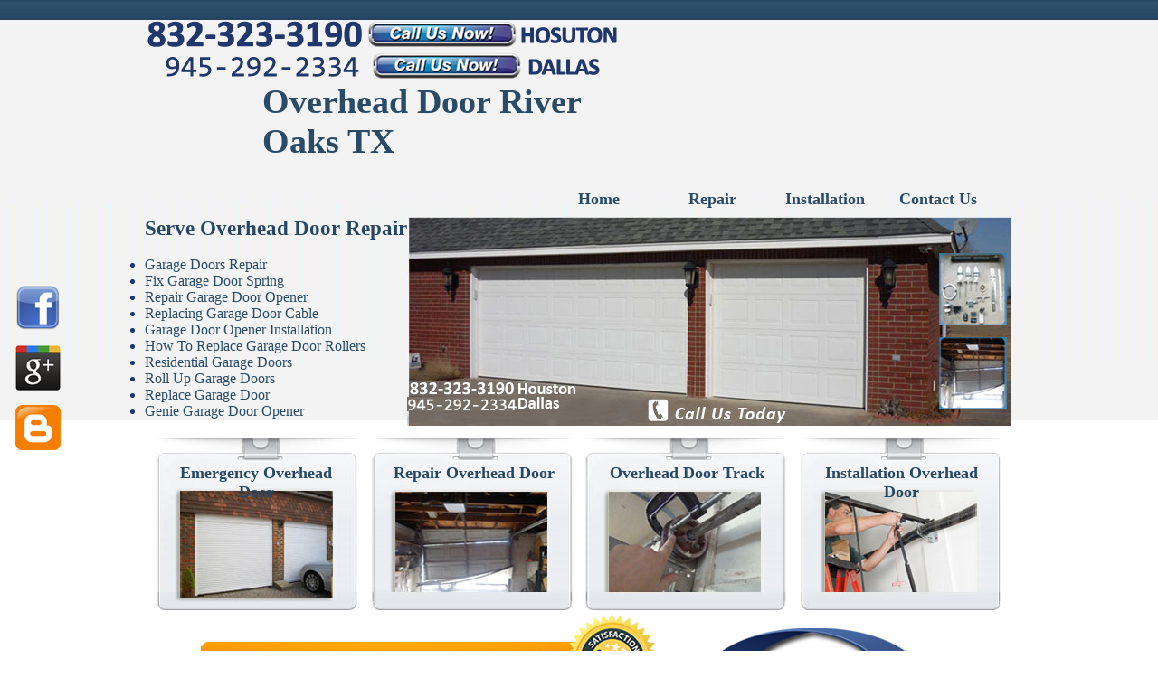

--- FILE ---
content_type: text/html; charset=utf-8
request_url: https://overheadgaragedoortx.com/river-oaks-tx.html
body_size: 32261
content:
<!DOCTYPE html PUBLIC "-//W3C//DTD XHTML 1.0 Transitional//EN" "http://www.w3.org/TR/xhtml1/DTD/xhtml1-transitional.dtd">
<html xmlns="http://www.w3.org/1999/xhtml">
<head>
<meta http-equiv="Content-Type" content="text/html; charset=utf-8" />
<!--Overhead Door River Oaks Texas-->
<!-- Global site tag (gtag.js) - Google Analytics -->
<script async src="https://www.googletagmanager.com/gtag/js?id=UA-111623634-1"></script>
<script>
  window.dataLayer = window.dataLayer || [];
  function gtag(){dataLayer.push(arguments);}
  gtag('js', new Date());

  gtag('config', 'UA-111623634-1');
</script>
<title>Overhead Door - 24 hour Emergency Doors Repair Service - River Oaks Texas</title>
<meta name="description" content="Our Overhead Door River Oaks Texas offers our customers great repair and installation service with different alternatives that pertain to the care you want and we will always ready for any problems you might be having, fast in 76114."/>

<meta name="keywords" content="overhead door river oaks texas, garage doors, garage door repair, river oaks overhead door installation, overhead door replacement, residential overhead doors, overhead door springs repair, cheap garage doors, roll up overhead door, replace overhead door, fix garage door, 24 hour garage door service, spring for garage door, river oaks broken spring on garage door, replacing garage door springs, overhead door opener, commercial overhead doors, overhead doors river oaks"/>

<meta name="revisit-after" content="7 days"/>
<meta name="classification" content="Garage Door"/>
<meta name="distribution" content="Global"/>
<meta name="rating" content="Safe For Kids"/>
<meta http-equiv="Content-Language" lang="en-us" content="en-us" />
<meta name="language" lang="en-us" content="English" />
<meta name="robots" lang="en-us" content="index, all" />
<meta content="initial-scale=1, width=device-width" name="viewport" />
<link rel="shortcut icon" href="garage-door/favicon.png" type="image/png" />
<link rel="stylesheet" type="text/css" href="print.css" media="print"/>
<meta name="copyright" content="Overhead Door River Oaks Texas"/><style type="text/css">
#wrapper {
	width: 960px;
	margin-right: auto;
	margin-left: auto;
}
body {
	background-image: url(garage-door/bgbody.png);
	background-repeat: repeat-x;
	background-position: center top;
}
h1,h2,h3,h4,h5,h6 {
	font-family: Calibri;
	font-weight: bold;
}
h1 {
	font-size: 38px;
	color: #294B67;
	font-family: Calibri;
	font-weight: bold;
	margin: 0px;
	padding: 0px;
}
h2{font-size:23px;color:#264864;font-family:Calibri;font-weight:bold;margin:0;padding:0}#bar{float:left;width:960px;margin-right:auto;margin-left:auto}a{font-family:Calibri}a:link{color:#294b67;text-decoration:none}a:visited{text-decoration:none;color:#294b67}a:hover{text-decoration:none;color:#000}a:active{text-decoration:none;color:#294b67}h3{font-size:18px;color:#264864;font-family:Calibri;font-weight:bold;margin:0;padding:0}body,td,th{font-family:Calibri;color:#1f376c}#headlines{width:540px}.scheduletoday{background-image:url(garage-door/schedule-today.png);background-repeat:no-repeat;background-position:center top;height:116px;width:960px;margin-right:auto;margin-left:auto;float:left;}#headlines{float:left;width:540px}.script{font-family:Calibri;color:#000;text-align:justify}#head{width:540px}#script{font-family:Calibri;color:#000;width:540px;text-align:justify;margin-top:5px}#whychooseus{width:960px;margin-right:auto;margin-left:auto;float:left;margin-top:10px;}#middlescriptpic{float:left;width:960px;margin-top:10px;margin-right:auto;margin-left:auto}#citiesmap{float:left;width:960px;margin-right:auto;margin-left:auto;margin-top:5px}#bgfooter{margin-top:10px;clear:both;float:left;margin-left:auto;width:100%;margin-right:auto}.footer{padding-left:150px;}h4{font-size:16px;font-family:Calibri;font-weight:bold;margin:0;padding:0}#copoun{float:left;width:210px}#form{float:right;width:190px;}#headline{width:960px;margin-right:auto;margin-left:auto;margin-top:8px;float:left;}.list{list-style-position:inside;list-style-type:none;list-style-image:url(garage-door/square_icon.png)}.services{background-image:url(garage-door/services.jpg);background-repeat:no-repeat;background-position:center top;height:196px;width:960px;margin-right:auto;margin-left:auto;float:left;}.titlebanner{background-image:url(garage-door/bg-body-top.jpg);background-repeat:no-repeat;background-position:center top;height:399px;margin-right:auto;margin-left:auto;width:960px;float:left;}#headlines{width:540px}.scheduletoday{background-image:url(garage-door/schedule-today.png);background-repeat:no-repeat;background-position:center top;height:116px;width:960px;margin-right:auto;margin-left:auto;float:left;}#headlines{float:left;width:540px}.script{font-family:Calibri;color:#000;text-align:justify}#head{width:540px}#script{font-family:Calibri;color:#000;width:540px;text-align:justify;margin-top:5px}#whychooseus{width:960px;margin-right:auto;margin-left:auto;float:left;margin-top:10px;}#middlescriptpic{float:left;width:960px;margin-top:10px;margin-right:auto;margin-left:auto}#citiesmap{float:left;width:960px;margin-right:auto;margin-left:auto;margin-top:5px}#bgfooter{margin-top:10px;clear:both;float:left;margin-left:auto;width:100%;margin-right:auto}.footer{padding-left:120px;height:110px}h4{font-size:16px;font-family:Calibri;font-weight:bold;margin:0;padding:0}#bar{float:left;width:960px;margin-right:auto;margin-left:auto}.txt{font-family:Calibri;font-weight:bold;color:#FFF}.tableul{margin:0;padding:0}ul.MenuBarHorizontal{margin:0;padding:0;list-style-type:none;font-size:100%;cursor:default;width:auto;font-family:Calibri;font-weight:bold}ul.MenuBarHorizontal li{margin:0;padding:0;list-style-type:none;font-size:100%;position:relative;text-align:center;cursor:pointer;width:7.8em;float:left;font-family:Calibri;font-weight:bold}ul.MenuBarHorizontal a{display:block;cursor:pointer;padding:.5em .75em;color:#294b67;text-decoration:none;font-family:Calibri;font-size:18px;font-weight:bold}ul.MenuBarHorizontal a:hover,ul.MenuBarHorizontal a:focus{color:#000;font-family:Calibri;font-size:18px;font-weight:bold}.style11{position:fixed;left:0;top:300px;text-align:center;float:left;vertical-align:middle}.header{width:960px;float:left;margin-top:12px;}
.head{ width:960px;float:left;}
.phonenumbers{width:530px;float:left;}
.title{width:400px;float:right;}
.menu{width:520px;float:right;margin-top:5px;}
.maintwo{width:960px;float:left;}
.menuservices{width:290px;float:left;}
.banner{width:670px;float:right;}
</style>

<style type="text/css">
h2 {
	font-size: 23px;
	color: #264864;
	font-family: Calibri;
	font-weight: bold;
	margin: 0px;
	padding: 0px;
}
a {
	font-family: Calibri;
}
a:link {
	color: #294B67;
	text-decoration: none;
}
a:visited {
	text-decoration: none;
	color: #294B67;
}
a:hover {
	text-decoration: none;
	color: #000;
}
a:active {
	text-decoration: none;
	color: #294B67;
}
h3 {
	font-size: 18px;
	color: #264864;
	font-family: Calibri;
	font-weight: bold;
	margin: 0px;
	padding: 0px;
}
body,td,th {
	font-family: Calibri;
	color: #1F376C;
}
h2{font-size:23px;color:#264864;font-family:Calibri;font-weight:bold;margin:0;padding:0}#bar{float:left;width:960px;margin-right:auto;margin-left:auto}a{font-family:Calibri}a:link{color:#294b67;text-decoration:none}a:visited{text-decoration:none;color:#294b67}a:hover{text-decoration:none;color:#000}a:active{text-decoration:none;color:#294b67}h3{font-size:18px;color:#264864;font-family:Calibri;font-weight:bold;margin:0;padding:0}body,td,th{font-family:Calibri;color:#1f376c}#headlines{width:540px}.scheduletoday{background-image:url(garage-door/schedule-today.png);background-repeat:no-repeat;background-position:center top;height:116px;width:960px;margin-right:auto;margin-left:auto;float:left;}#headlines{float:left;width:540px}.script{font-family:Calibri;color:#000;text-align:justify}#head{width:540px}#script{font-family:Calibri;color:#000;width:540px;text-align:justify;margin-top:5px}#whychooseus{width:960px;margin-right:auto;margin-left:auto;float:left;margin-top:10px;}#middlescriptpic{float:left;width:960px;margin-top:10px;margin-right:auto;margin-left:auto}#citiesmap{float:left;width:960px;margin-right:auto;margin-left:auto;margin-top:5px}#bgfooter{margin-top:10px;clear:both;float:left;margin-left:auto;width:100%;margin-right:auto}.footer{padding-left:150px;}h4{font-size:16px;font-family:Calibri;font-weight:bold;margin:0;padding:0}#copoun{float:left;width:210px}#form{float:right;width:190px;}#headline{width:960px;margin-right:auto;margin-left:auto;margin-top:8px;float:left;}.list{list-style-position:inside;list-style-type:none;list-style-image:url(garage-door/square_icon.png)}.services{background-image:url(garage-door/services.jpg);background-repeat:no-repeat;background-position:center top;height:196px;width:960px;margin-right:auto;margin-left:auto;float:left;}.titlebanner{background-image:url(garage-door/bg-body-top.jpg);background-repeat:no-repeat;background-position:center top;height:399px;margin-right:auto;margin-left:auto;width:960px;float:left;}#headlines{width:540px}.scheduletoday{background-image:url(garage-door/schedule-today.png);background-repeat:no-repeat;background-position:center top;height:116px;width:960px;margin-right:auto;margin-left:auto;float:left;}#headlines{float:left;width:540px}.script{font-family:Calibri;color:#000;text-align:justify}#head{width:540px}#script{font-family:Calibri;color:#000;width:540px;text-align:justify;margin-top:5px}#whychooseus{width:960px;margin-right:auto;margin-left:auto;float:left;margin-top:10px;}#middlescriptpic{float:left;width:960px;margin-top:10px;margin-right:auto;margin-left:auto}#citiesmap{float:left;width:960px;margin-right:auto;margin-left:auto;margin-top:5px}#bgfooter{margin-top:10px;clear:both;float:left;margin-left:auto;width:100%;margin-right:auto}.footer{padding-left:120px;height:110px}h4{font-size:16px;font-family:Calibri;font-weight:bold;margin:0;padding:0}#bar{float:left;width:960px;margin-right:auto;margin-left:auto}.txt{font-family:Calibri;font-weight:bold;color:#FFF}.tableul{margin:0;padding:0}ul.MenuBarHorizontal{margin:0;padding:0;list-style-type:none;font-size:100%;cursor:default;width:auto;font-family:Calibri;font-weight:bold}ul.MenuBarHorizontal li{margin:0;padding:0;list-style-type:none;font-size:100%;position:relative;text-align:center;cursor:pointer;width:7.8em;float:left;font-family:Calibri;font-weight:bold}ul.MenuBarHorizontal a{display:block;cursor:pointer;padding:.5em .75em;color:#294b67;text-decoration:none;font-family:Calibri;font-size:18px;font-weight:bold}ul.MenuBarHorizontal a:hover,ul.MenuBarHorizontal a:focus{color:#000;font-family:Calibri;font-size:18px;font-weight:bold}.style11{position:fixed;left:0;top:300px;text-align:center;float:left;vertical-align:middle}.header{width:960px;float:left;margin-top:12px;}
.head{ width:960px;float:left;}
.phonenumbers{width:530px;float:left;}
.title{width:400px;float:right;}
.menu{width:520px;float:right;margin-top:5px;}
.maintwo{width:960px;float:left;}
.menuservices{width:290px;float:left;}
.banner{width:670px;float:right;}
</style>

</head>
<body>
<div id="wrapper">
<div class="header">
<div class="head">
<div class="phonenumbers">
<a href=tel:8323233190><img src="garage-door/phone-houston.png" width="530" height="35" alt="phone Houston"/></a><br>
<a href=tel:4693402967><img src="garage-door/phone-dallas.png" width="530" height="35" alt="Phone Dallas"/></a><br>

<div class="title"><h1>Overhead Door River Oaks TX</h1>
</div></div>
<div class="menu">
<tr>
<td width="1400" height="32">&nbsp;</td>
<td width="10">&nbsp;</td>
<td align="left" valign="top"><ul id="MenuBar1" class="MenuBarHorizontal">
<li><a href="index.html">Home</a></li>
<li><a href="repair.html">Repair</a></li>
<li><a href="installation.html">Installation</a></li>
<li><a href="contact-us.html">Contact Us</a></li>
</ul></td>
</tr></div>
<div class="maintwo">
<div class="menuservices">
<tr>
<td colspan="2"><h2>Serve Overhead Door Repair</h2></td>
<td>&nbsp;</td>
</tr>
<tr>
<td height="199" align="left" valign="middle" class="list"><ul class="tableul"><li><a href="garage-doors-repair.html">Garage Doors Repair</a></li>
<li><a href="fix-garage-door-spring.html">Fix Garage Door Spring</a></li>
<li><a href="repair-garage-door-opener.html">Repair Garage Door Opener</a></li>
<li><a href="replacing-garage-door-cable.html">Replacing Garage Door Cable</a></li>
<li><a href="garage-door-opener-installation.html">Garage Door Opener Installation</a></li>
<li><a href="how-to-replace-garage-door-rollers.html">How To Replace Garage Door Rollers</a></li>
<li><a href="residential-garage-doors.html">Residential Garage Doors</a></li>
<li><a href="roll-up-garage-doors.html">Roll Up Garage Doors</a></li>
<li><a href="replace-garage-door.html">Replace Garage Door</a></li>
<li><a href="genie-garage-door-opener.html">Genie Garage Door Opener</a></li></ul></td>
<td>&nbsp;</td>
<td>&nbsp;</td>
</tr></div>
<div class="banner"><img src="garage-door/banner.jpg" width="669" height="231" alt="Overhead Door"/></div>
</div>
</div>
<div class="services">
    <table width="960" border="0" cellspacing="0" cellpadding="0">
      <tr>
        <td width="21" height="31">&nbsp;</td>
        <td width="204">&nbsp;</td>
        <td width="35">&nbsp;</td>
        <td width="207">&nbsp;</td>
        <td width="28">&nbsp;</td>
        <td width="208">&nbsp;</td>
        <td width="31">&nbsp;</td>
        <td width="204">&nbsp;</td>
        <td width="22">&nbsp;</td>
      </tr>
      <tr>
        <td height="27">&nbsp;</td>
        <td align="center" valign="top"><h3>Emergency Overhead Door</h3></td>
        <td>&nbsp;</td>
        <td align="center" valign="top"><h3>Repair Overhead Door</h3></td>
        <td>&nbsp;</td>
        <td align="center" valign="top"><h3>Overhead Door Track</h3></td>
        <td>&nbsp;</td>
        <td align="center" valign="top"><h3>Installation Overhead Door</h3></td>
        <td align="center" valign="top">&nbsp;</td>
      </tr>
    </table>
  </div>
  <div class="scheduletoday"></div>
  <div id="headline">
    <div id="form"><form action="contact-form-handler.php" method="post" name="contactform">
      <table width="190" border="0" align="center" cellpadding="0" cellspacing="0">
        <tr><td width="196" height="36"><input name="name" value="Full Name *" size="25" /></td></tr>
        <tr><td width="254"><input name="city" value="City *" size="25" maxlength="20" /></td></tr>
        <tr><td height="38"><input name="postal_code" value="Zip Code" size="25" /></td></tr>
          <tr><td><input name="tele" value="Contact Number*" size="25" maxlength="15" /></td></tr>
        <tr>
          <td height="39" colspan="2"><input name="email" type="text" value="Email Address" size="25" /></td>
        </tr>
        <tr>
          <td height="75" colspan="2"><textarea name="special_request" cols="25" rows="4">Special Request
          </textarea></td>
        </tr>
        <tr>
          <td height="22" colspan="2" align="center"><input type="submit" value="Submit" />
            <input type="reset" value="Reset" /></td>
        </tr>
      </table>
    </form>
    
 <script language="JavaScript" type="text/javascript">

// Code for validating the form


var frmvalidator  = new Validator("contactform");

frmvalidator.addValidation("name","req","Please provide your name"); 

frmvalidator.addValidation("email","req","Please provide your email"); 

frmvalidator.addValidation("email","email","Please enter a valid email address"); 

</script></div>
    <div id="copoun"><a href="garage-door/special-offer.jpg"><img src="garage-door/special-offers.jpg" alt="Special Offers" width="205" height="200" border="0" /></a></div>
    <div id="headlines">
      <div id="head">
        <h2>Experienced Overhead Garage Door Installation</h2>
      </div>
      <div id="script"> When you need professional care and assistance for the garage you have at home or work in our company or you'd like to purchase/install a new one, you really want only great care and we are the best choice with all the River Oaks door repairs, sales, install jobs that you need performed.
        <p>There is no finer source than our company to work with every type of garage door, offering years of experience, and knowledge of sales and installs and repair work, so you'll receive exemplary work that is going to keep you secure. Overhead Door, replacements and service and install of new doors.</p>
      </div>
    </div>
  </div>
  <div id="whychooseus">
    <table width="960" border="0" cellspacing="0" cellpadding="0">
      <tr>
        <td width="200" align="center" valign="top"><img src="garage-door/whychooseus.jpg" width="200" height="195" alt="why choose us" /></td>
        <td width="14">&nbsp;</td>
        <td width="536" align="left" valign="top" class="script">If yours is not working properly or has been damaged, requires work on transmitters such as springs, you should contact the ones who work the best, us at River Oaks Overhead Door, where our expert technicians have the right skills to take care of your needs.
        <p>With great frequency issues with garage doors arise at the worst moments possible and instead of worrying about a trespasser or thief entering the property you can breathe easier knowing that we will see to it that your door work perfectly and there will be no more concern of someone being given the opportunity to get in your garage, or any other place where they should not be.</p></td>
        <td width="18">&nbsp;</td>
        <td width="192" align="center" valign="top"><img src="garage-door/overhead-door.jpg" width="192" height="195" alt="overhead door" /></td>
      </tr>
    </table>
  </div>
  <div id="bar">
    <table width="960" border="0" cellspacing="0" cellpadding="0">
      <tr>
        <td width="200" align="center" valign="middle"><img src="garage-door/before-repair-garage-door.jpg" width="200" height="190" alt="Before Repair Garage Door" /></td>
        <td width="14">&nbsp;</td>
        <td width="536" align="center" valign="middle"><img src="garage-door/bar.jpg" width="530" height="186" alt="Bar" /></td>
        <td width="18">&nbsp;</td>
        <td width="192" align="center" valign="middle"><img src="garage-door/after-repair-garage-door.jpg" width="192" height="190" alt="After Repair Garage Door" /></td>
      </tr>
    </table>
  </div>
  <div id="middlescriptpic">
    <table width="960" border="0" cellspacing="0" cellpadding="0">
      <tr>
        <td width="200" align="center" valign="top"><img src="garage-door/repair-overhead-garage-door.jpg" width="200" height="195" alt="repair overhead garage door" /></td>
        <td width="14">&nbsp;</td>
        <td width="536" align="left" valign="top" class="script">With great frequency issues with garage doors arise at the worst moments possible and instead of worrying about a trespasser or thief entering the property you can breathe easier knowing that we will see to it that your door work perfectly and there will be no more concern of someone being given the opportunity to get in your garage, or any other place where they should not be.
          <p>We are well versed on every type of door, recommend upgrades  we offer sales doors that will work for your needs. From residential garage  to commercial doors by the dozen, we will successfully take care of the work that has to get taken care of. All jobs are important no size job too big for us to get done for you.</p></td>
        <td width="18">&nbsp;</td>
        <td width="192" align="center" valign="top"><img src="garage-door/installation-overhead-garage-door.jpg" width="192" height="195" alt="overhead door" /></td>
      </tr>
    </table>
  </div>
  <div id="citiesmap">
    <table width="960" border="0" cellspacing="0" cellpadding="0">
      <tr>
        <td colspan="2" rowspan="8" align="center" valign="middle"><img src="garage-door/customer-satisfaction.jpg" width="200" height="210" alt="satisfaction guaranteed" /></td>
        <td width="12">&nbsp;</td>
        <td width="91" height="25" align="left" valign="middle"><a href="dallas-tx.html">Dallas</a></a></td>
        <td width="95" align="left" valign="middle"><a href="fort-worth-tx.html">Fort Worth</a></td>
        <td width="153" align="left" valign="middle"><a href="garland-tx.html">Garland</a></td>
        <td width="98" align="left" valign="middle"><a href="irving-tx.html">Irving</a></td>
        <td width="82" align="left" valign="middle"><a href="arlington-tx.html">Arlington</a></td>
        <td width="14">&nbsp;</td>
        <td colspan="2" rowspan="8" align="center" valign="middle"><img src="garage-door/100-satisfaction-guarantee.png" width="192" height="180" alt="100 satisfaction guarantee" /></td>
      </tr>
      <tr>
        <td>&nbsp;</td>
        <td height="25" align="left" valign="middle"><a href="carrollton-tx.html">Carrollton</a></td>
        <td align="left" valign="middle"><a href="grand-prairie-tx.html">Grand Prairie</a></td>
        <td align="left" valign="middle"><a href="grapevine-tx.html">Grapevine</a></td>
        <td align="left" valign="middle"><a href="mansfield-tx.html">Mansfield</a></td>
        <td align="left" valign="middle"><a href="lewisville-tx.html">Lewisville</a></td>
        <td>&nbsp;</td>
      </tr>
      <tr>
        <td>&nbsp;</td>
        <td height="25" align="left" valign="middle"><a href="lancaster-tx.html">Lancaster</a></td>
        <td align="left" valign="middle"><a href="mckinney-tx.html">Mckinney</a></td>
        <td align="left" valign="middle"><a href="mesquite-tx.html">Mesquite</a></td>
        <td align="left" valign="middle"><a href="plano-tx.html">Plano</a></td>
        <td align="left" valign="middle"><a href="richardson-tx.html">Richardson</a></td>
        <td>&nbsp;</td>
      </tr>
      <tr>
        <td>&nbsp;</td>
        <td height="25" align="left" valign="middle"><a href="abbott-tx.html">Abbott</a></td>
        <td align="left" valign="middle"><a href="addison-tx.html">Addison</a></td>
        <td align="left" valign="middle"><a href="aledo-tx.html">Aledo</a></td>
        <td align="left" valign="middle"><a href="allen-tx.html">Allen</a></td>
        <td align="left" valign="middle"><a href="argyle-tx.html">Argyle</a></td>
        <td>&nbsp;</td>
      </tr>
      <tr>
        <td>&nbsp;</td>
        <td height="25" align="left" valign="middle"><a href="arthur-city-tx.html">Arthur City</a></td>
        <td align="left" valign="middle"><a href="athens-tx.html">Athens</a></td>
        <td align="left" valign="middle"><a href="avalon-tx.html">Avalon</a></td>
        <td align="left" valign="middle"><a href="bailey-tx.html">Bailey</a></td>
        <td align="left" valign="middle"><a href="bardwell-tx.html">Bardwell</a></td>
        <td>&nbsp;</td>
      </tr>
      <tr>
        <td>&nbsp;</td>
        <td height="25" align="left" valign="middle"><a href="barry-tx.html">Barry</a></td>
        <td align="left" valign="middle"><a href="azle-tx.html">Azle</a></td>
        <td align="left" valign="middle"><a href="balch-springs-tx.html">Balch Springs</a></td>
        <td align="left" valign="middle"><a href="bedford-tx.html">Bedford</a></td>
        <td align="left" valign="middle"><a href="benbrook-tx.html">Benbrook</a></td>
        <td>&nbsp;</td>
      </tr>
      <tr>
        <td>&nbsp;</td>
        <td height="25" align="left" valign="middle"><a href="newark-tx.html">Newark</a></td>
        <td align="left" valign="middle"><a href="boyd-tx.html">Boyd</a></td>
        <td align="left" valign="middle"><a href="blue-mound-tx.html">Blue Mound</a></td>
        <td align="left" valign="middle"><a href="cedar-hill-tx.html">Cedar Hill</a></td>
        <td align="left" valign="middle"><a href="little-elm-tx.html">Little Elm</a></td>
        <td>&nbsp;</td>
      </tr>
      <tr>
        <td>&nbsp;</td>
        <td height="25" align="left" valign="middle"><a href="lucas-tx.html">Lucas</a></td>
        <td align="left" valign="middle"><a href="melissa-tx.html">Melissa</a></td>
        <td align="left" valign="middle"><a href="midlothian-tx.html">Midlothian</a></td>
        <td align="left" valign="middle"><a href="murphy-tx.html">Murphy</a></td>
        <td align="left" valign="middle"><a href="nevada-tx.html">Nevada</a></td>
        <td>&nbsp;</td>
      </tr>
      <tr>
        <td colspan="2" rowspan="11" align="center" valign="middle"><img src="garage-door/same-day-service1.jpg" alt="same day service" width="200" height="220" border="0" /></td>
        <td>&nbsp;</td>
        <td height="25" align="left" valign="middle"><a href="new-hope-tx.html">New Hope</a></td>
        <td align="left" valign="middle"><a href="ovilla-tx.html">Ovilla</a></td>
        <td align="left" valign="middle"><a href="north-richland-hills-tx.html">North Richland Hills</a></td>
        <td align="left" valign="middle"><a href="oak-point-tx.html">Oak Point</a></td>
        <td align="left" valign="middle"><a href="palmer -tx.html">Palmer</a></td>
        <td>&nbsp;</td>
        <td colspan="2" rowspan="11" align="center" valign="middle"><img src="garage-door/24hour.jpg" width="200" height="220" alt="24 Hour" /></td>
      </tr>
      <tr>
        <td>&nbsp;</td>
        <td height="25" align="left" valign="middle"><a href="pantego-tx.html">Pantego</a></td>
        <td align="left" valign="middle"><a href="parker-tx.html">Parker</a></td>
        <td align="left" valign="middle"><a href="richland-hills-tx.html">Richland Hills</a></td>
        <td align="left" valign="middle"><a href="red-oak-tx.html">Red Oak</a></td>
        <td align="left" valign="middle"><a href="prosper-tx.html">Prosper</a></td>
        <td>&nbsp;</td>
      </tr>
      <tr>
        <td>&nbsp;</td>
        <td height="25" align="left" valign="middle"><a href="river-oaks-tx.html">River Oaks</a></td>
        <td align="left" valign="middle"><a href="roanoke-tx.html">Roanoke</a></td>
        <td align="left" valign="middle"><a href="rockwall-tx.html">Rockwall</a></td>
        <td align="left" valign="middle"><a href="rowlett-tx.html">Rowlett</a></td>
        <td align="left" valign="middle"><a href="royse-city-tx.html">Royse City</a></td>
        <td>&nbsp;</td>
      </tr>
      <tr>
        <td>&nbsp;</td>
        <td height="25" align="left" valign="middle"><a href="sachse-tx.html">Sachse</a></td>
        <td align="left" valign="middle"><a href="saginaw-tx.html">Saginaw</a></td>
        <td align="left" valign="middle"><a href="cockrell-hill-tx.html">Cockrell Hill</a></td>
        <td align="left" valign="middle"><a href="colleyville-tx.html">Colleyville</a></td>
        <td align="left" valign="middle"><a href="copeville-tx.html">Copeville</a></td>
        <td>&nbsp;</td>
      </tr>
      <tr>
        <td>&nbsp;</td>
        <td height="25" align="left" valign="middle"><a href="coppell-tx.html">Coppell</a></td>
        <td align="left" valign="middle"><a href="corinth-tx.html">Corinth</a></td>
        <td align="left" valign="middle"><a href="crandall-tx.html">Crandall</a></td>
        <td align="left" valign="middle"><a href="desoto-tx.html">DeSoto</a></td>
        <td align="left" valign="middle"><a href="duncanville-tx.html">Duncanville</a></td>
        <td>&nbsp;</td>
      </tr>
      <tr>
        <td>&nbsp;</td>
        <td height="25" align="left" valign="middle"><a href="euless-tx.html">Euless</a></td>
        <td align="left" valign="middle"><a href="fairview-tx.html">Fairview</a></td>
        <td align="left" valign="middle"><a href="double-oak-tx.html">Double Oak</a></td>
        <td align="left" valign="middle"><a href="fate-tx.html">Fate</a></td>
        <td align="left" valign="middle"><a href="ferris-tx.html">Ferris</a></td>
        <td>&nbsp;</td>
      </tr>
      <tr>
        <td>&nbsp;</td>
        <td height="25" align="left" valign="middle"><a href="forney-tx.html">Forney</a></td>
        <td align="left" valign="middle"><a href="frisco-tx.html">Frisco</a></td>
        <td align="left" valign="middle"><a href="farmers-branch-tx.html">Farmers Branch</a></td>
        <td align="left" valign="middle"><a href="heath-tx.html">Heath</a></td>
        <td align="left" valign="middle"><a href="hurst-tx.html">Hurst</a></td>
        <td>&nbsp;</td>
      </tr>
      <tr>
        <td>&nbsp;</td>
        <td height="25" align="left" valign="middle"><a href="haltom-city-tx.html">Haltom City</a></td>
        <td align="left" valign="middle"><a href="haslet-tx.html">Haslet</a></td>
        <td align="left" valign="middle"><a href="flower-mound-tx.html">Flower Mound</a></td>
        <td align="left" valign="middle"><a href="hutchins-tx.html">Hutchins</a></td>
        <td align="left" valign="middle"><a href="keller-tx.html">Keller</a></td>
        <td>&nbsp;</td>
      </tr>
      <tr>
        <td>&nbsp;</td>
        <td height="25" align="left" valign="middle"><a href="lake-dallas-tx.html">Lake Dallas</a></td>
        <td align="left" valign="middle"><a href="lavon-tx.html">Lavon</a></td>
        <td align="left" valign="middle"><a href="glenn-heights-tx.html">Glenn Heights</a></td>
        <td align="left" valign="middle"><a href="seagoville-tx.html">Seagoville</a></td>
        <td align="left" valign="middle"><a href="southlake-tx.html">Southlake</a></td>
        <td>&nbsp;</td>
      </tr>
      <tr>
        <td>&nbsp;</td>
        <td height="25" align="left" valign="middle"><a href="sunnyvale-tx.html">Sunnyvale</a></td>
        <td align="left" valign="middle"><a href="the-colony-tx.html">The Colony</a></td>
        <td align="left" valign="middle"><a href="highland-village-tx.html">Highland Village</a></td>
        <td align="left" valign="middle"><a href="trophy-club-tx.html">Trophy Club</a></td>
        <td align="left" valign="middle">76114</td>
        <td>&nbsp;</td>
      </tr>
      <tr>
        <td>&nbsp;</td>
        <td height="25" align="left" valign="middle">&nbsp;</td>
        <td align="left" valign="middle">&nbsp;</td>
        <td align="left" valign="middle">&nbsp;</td>
        <td align="left" valign="middle">&nbsp;</td>
        <td align="left" valign="middle">&nbsp;</td>
        <td>&nbsp;</td>
      </tr>
    </table>
    
  </div>
</div>
<div id="bgfooter">
  <div class="footer"><table width="960" border="0" align="center" cellpadding="0" cellspacing="0">
<tr>
<td width="169" height="44">&nbsp;</td>
<td width="724" align="left" valign="middle"><ul id="MenuBar2" class="MenuBarHorizontal">
<li><a href="index.html">Home</a>        </li>
      <li><a href="repair.html">Repair</a></li>
      <li><a href="installation.html">Installation</a></li>
      <li><a href="sitemap.html">Sitemap</a>        </li>
      <li><a href="contact-us.html">Contact Us</a></li>
      </ul></td>
    <td width="67">&nbsp;</td>
  </tr>
  <tr>
    <td colspan="8" align="center" valign="bottom"><h4>Overhead Garage Door TX<br>
Call Us At: 832-323-3190 | 1200 Westheimer Rd, Houston, TX 77006<br>
Operating Hours: All Days 8AM : 11PM<br>
Copyright 2014 © Overhead Door River Oaks, Texas, 76114</h4></td>
    <td>&nbsp;</td>
  </tr>
  </table>
</div>
</div>
<script type="text/javascript">
  (function(i,s,o,g,r,a,m){i['GoogleAnalyticsObject']=r;i[r]=i[r]||function(){
  (i[r].q=i[r].q||[]).push(arguments)},i[r].l=1*new Date();a=s.createElement(o),
  m=s.getElementsByTagName(o)[0];a.async=1;a.src=g;m.parentNode.insertBefore(a,m)
  })(window,document,'script','//www.google-analytics.com/analytics.js','ga');

  ga('create', 'UA-51179216-1', 'overhead--door.com');
  ga('send', 'pageview');

</script>
<table width="84" border="0" cellpadding="0" cellspacing="0" class="style11">
<tr>
<td width="232" height="156" align="center" valign="middle"><p><a href="https://www.facebook.com/pages/Over-Head-Door/652149444901767?ref=hl"><img src="garage-door/facebook-icon.png" width="50" height="50" alt="Facebook Icon" /></a></p><p><a href="https://plus.google.com/b/101180473707826630156/101180473707826630156/posts"><img src="garage-door/google-icon.png" width="50" height="50" alt="Google+ Icon" /></a></p><p><a href="http://overheaddoortx.blogspot.com/"><img src="garage-door/blogspot-icon.png" width="50" height="50" alt="Blogspot Icon" /></a></p></td>
</tr>
</table></body>
</html>
